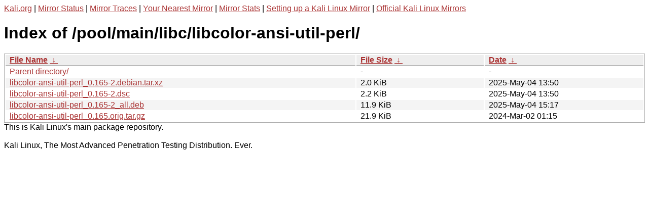

--- FILE ---
content_type: text/html
request_url: https://http.kali.org/pool/main/libc/libcolor-ansi-util-perl/?C=N;O=D
body_size: 1037
content:
<a href="https://www.kali.org">Kali.org</a> |
<a href="https://status.kali.org/">Mirror Status</a> |
<a href="https://mirror-traces.kali.org/">Mirror Traces</a> | 
<a href="/README?mirrorlist">Your Nearest Mirror</a> |
<a href="/README?mirrorstats">Mirror Stats</a> |
<a href="https://www.kali.org/docs/community/setting-up-a-kali-linux-mirror/">Setting up a Kali Linux Mirror</a> |
<a href="https://www.kali.org/docs/community/kali-linux-mirrors/">Official Kali Linux Mirrors</a>
<!DOCTYPE html><html><head><meta http-equiv="content-type" content="text/html; charset=utf-8"><meta name="viewport" content="width=device-width"><style type="text/css">body,html {background:#fff;font-family:"Bitstream Vera Sans","Lucida Grande","Lucida Sans Unicode",Lucidux,Verdana,Lucida,sans-serif;}tr:nth-child(even) {background:#f4f4f4;}th,td {padding:0.1em 0.5em;}th {text-align:left;font-weight:bold;background:#eee;border-bottom:1px solid #aaa;}#list {border:1px solid #aaa;width:100%;}a {color:#a33;}a:hover {color:#e33;}</style>

<title>Index of /pool/main/libc/libcolor-ansi-util-perl/</title>
</head><body><h1>Index of /pool/main/libc/libcolor-ansi-util-perl/</h1>
<table id="list"><thead><tr><th style="width:55%"><a href="?C=N&amp;O=A">File Name</a>&nbsp;<a href="?C=N&amp;O=D">&nbsp;&darr;&nbsp;</a></th><th style="width:20%"><a href="?C=S&amp;O=A">File Size</a>&nbsp;<a href="?C=S&amp;O=D">&nbsp;&darr;&nbsp;</a></th><th style="width:25%"><a href="?C=M&amp;O=A">Date</a>&nbsp;<a href="?C=M&amp;O=D">&nbsp;&darr;&nbsp;</a></th></tr></thead>
<tbody><tr><td class="link"><a href="../">Parent directory/</a></td><td class="size">-</td><td class="date">-</td></tr>
<tr><td class="link"><a href="libcolor-ansi-util-perl_0.165-2.debian.tar.xz" title="libcolor-ansi-util-perl_0.165-2.debian.tar.xz">libcolor-ansi-util-perl_0.165-2.debian.tar.xz</a></td><td class="size">2.0 KiB</td><td class="date">2025-May-04 13:50</td></tr>
<tr><td class="link"><a href="libcolor-ansi-util-perl_0.165-2.dsc" title="libcolor-ansi-util-perl_0.165-2.dsc">libcolor-ansi-util-perl_0.165-2.dsc</a></td><td class="size">2.2 KiB</td><td class="date">2025-May-04 13:50</td></tr>
<tr><td class="link"><a href="libcolor-ansi-util-perl_0.165-2_all.deb" title="libcolor-ansi-util-perl_0.165-2_all.deb">libcolor-ansi-util-perl_0.165-2_all.deb</a></td><td class="size">11.9 KiB</td><td class="date">2025-May-04 15:17</td></tr>
<tr><td class="link"><a href="libcolor-ansi-util-perl_0.165.orig.tar.gz" title="libcolor-ansi-util-perl_0.165.orig.tar.gz">libcolor-ansi-util-perl_0.165.orig.tar.gz</a></td><td class="size">21.9 KiB</td><td class="date">2024-Mar-02 01:15</td></tr>
</tbody></table></body></html>This is Kali Linux's main package repository.<br />
<br />
Kali Linux, The Most Advanced Penetration Testing Distribution. Ever.
